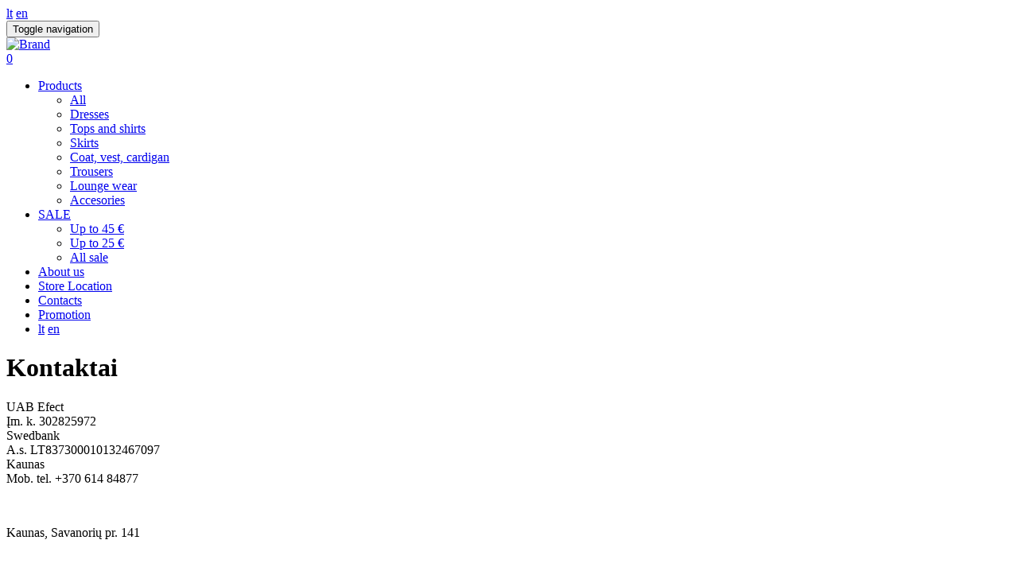

--- FILE ---
content_type: text/html; charset=utf-8
request_url: https://catiusha.lt/en/kontaktai
body_size: 3866
content:
<!DOCTYPE html>
<html lang="en" prefix="og: http://ogp.me/ns#">
<head>
		<meta charset="utf-8">
	<meta http-equiv="X-UA-Compatible" content="IE=edge">
	<meta name="viewport" content="width=device-width, initial-scale=1">
	<meta name="theme-color" content="#442600">
	<title>Kontaktai</title>
	<meta name="keywords" content="" />
	<meta name="description" content="" />
	<meta name="robots" content="index, follow" />
	<meta name="verify-paysera" content="27c896ef61e00baf9af0572438cdba84">
	<meta name="author" content="Catiusha" />
	<link rel="author" href="http://catiusha.lt" title="Catiusha"/>
	
	<!-- Facebook tags -->
	<meta property="og:image" content="http://catiusha.lt/templates/default/social/logo.png"/>
	<meta property="og:title" content="Kontaktai"/>
	<meta property="og:url" content="http://catiusha.lt"/>
	<meta property="og:description" content=""/>
	<meta property="og:locale" content="en_US"/>
	<meta property="og:site_name" content="Catiusha"/>

	<!-- Shortcut icon -->
	<link rel="shortcut icon" type="image/x-icon" href="/templates/default/favicon.ico?v=2" />
    
	<link rel="apple-touch-icon" sizes="57x57" href="/templates/default/apple-touch-icon-57x57.png?v=2">
	<link rel="apple-touch-icon" sizes="72x72" href="/templates/default/apple-touch-icon-72x72.png?v=2">
	<link rel="apple-touch-icon" sizes="114x114" href="/templates/default/apple-touch-icon-114x114.png?v=2">
	
	<meta name="verify-paysera" content="327f694466ab8a4d770dc58e65708a44">

    <link href="/css/jquery/smoothness/jquery-ui-1.8.11.css" media="screen" rel="stylesheet" type="text/css" />
<link href="/templates/default/bootstrap/css/bootstrap.min.css" media="screen" rel="stylesheet" type="text/css" />
<link href="/templates/default/font-awesome/css/font-awesome.min.css" media="screen" rel="stylesheet" type="text/css" />
<link href="/css/public/global.css?version=qHM6EknRis" media="screen" rel="stylesheet" type="text/css" />
<link href="/templates/default/css/lightbox.css?version=qIBiRPXVld" media="screen" rel="stylesheet" type="text/css" />
<link href="/templates/default/css/styles.css?version=pwsrXcBVWy" media="screen" rel="stylesheet" type="text/css" />	
	<!--[if lt IE 9]>
      <script src="https://oss.maxcdn.com/html5shiv/3.7.2/html5shiv.min.js"></script>
      <script src="https://oss.maxcdn.com/respond/1.4.2/respond.min.js"></script>
    <![endif]-->
	
	<!-- Facebook Pixel Code -->
	<script>
	  !function(f,b,e,v,n,t,s)
	  {if(f.fbq)return;n=f.fbq=function(){n.callMethod?
	  n.callMethod.apply(n,arguments):n.queue.push(arguments)};
	  if(!f._fbq)f._fbq=n;n.push=n;n.loaded=!0;n.version='2.0';
	  n.queue=[];t=b.createElement(e);t.async=!0;
	  t.src=v;s=b.getElementsByTagName(e)[0];
	  s.parentNode.insertBefore(t,s)}(window, document,'script',
	  'https://connect.facebook.net/en_US/fbevents.js');
	  fbq('init', '736377476841315');
	  fbq('track', 'PageView');
	</script>
	<noscript><img height="1" width="1" style="display:none"
	  src="https://www.facebook.com/tr?id=736377476841315&ev=PageView&noscript=1"
	/></noscript>
	<!-- End Facebook Pixel Code -->

       <!-- Google tag (gtag.js) --> <script async src="https://www.googletagmanager.com/gtag/js?id=G-CKESZ140ZB"></script> <script> window.dataLayer = window.dataLayer || []; function gtag(){dataLayer.push(arguments);} gtag('js', new Date()); gtag('config', 'G-CKESZ140ZB'); </script>
</head> 
<body data-spy="scroll" data-target="#navigation" data-offset="80">

	<!-- Google Tag Manager 
	<noscript><iframe src="//www.googletagmanager.com/ns.html?id=GTM-xxxzzz" height="0" width="0" style="display:none;visibility:hidden"></iframe></noscript>
	<script>(function(w,d,s,l,i){w[l]=w[l]||[];w[l].push({'gtm.start':new Date().getTime(),event:'gtm.js'});var f=d.getElementsByTagName(s)[0],j=d.createElement(s),dl=l!='dataLayer'?'&l='+l:'';j.async=true;j.src='//www.googletagmanager.com/gtm.js?id='+i+dl;f.parentNode.insertBefore(j,f);})(window,document,'script','dataLayer','GTM-M9H3MK');</script>
	 End Google Tag Manager -->

	<nav class="navbar navbar-fixed-top">
	  <div class="container">
	   <div class="row">
		
		<div class="col-xs-3 col-sm-4 col-md-4 col-lg-4 lang text-left">
		 <div class="hidden-xs">
		  						<a href="/lt/kontaktai" title="Lietuvių">lt</a>
								<a class="active" href="/en/kontaktai" title="English">en</a>
					 </div>
		  <button type="button" class="navbar-toggle collapsed" data-toggle="collapse" data-target="#navigation" aria-expanded="false">
	        <span class="sr-only">Toggle navigation</span>
	        <span class="icon-bar"></span>
	        <span class="icon-bar"></span>
	        <span class="icon-bar"></span>
	      </button>   
	    </div>
	    
		<div class="col-xs-6 col-sm-4 col-md-4 col-lg-4 brand"> 
	      <a href="/en" title="Catiusha"><img src="/templates/default/images/logo.png" alt="Brand"/></a>
	    </div>
	    
	    <div class="col-xs-3 col-sm-4 col-md-4 col-lg-4 cart text-right">
			<a href="/en/cart" title="Shopping Cart" id="shopping-cart"><span class="fa fa-shopping-bag" aria-hidden="true"></span> 0</a>
	    </div>
	    
	   </div>
	  </div>
	  
	  <div class="collapse navbar-collapse" id="navigation">
	   <div class="container">
        <ul class="nav nav-pills nav-justified">
          <li class="dropdown">
          <a href="#" data-toggle="dropdown" class="dropdown-toggle">Products <span class="caret"></span></a>
          <ul class="dropdown-menu" role="menu">
                       <li><a  href="/en/products/all">All</a></li>
                       <li><a  href="/en/products/dresses">Dresses</a></li>
                       <li><a  href="/en/products/tops-and-shirts">Tops and shirts</a></li>
                       <li><a  href="/en/products/skirts">Skirts</a></li>
                       <li><a  href="/en/products/coat-vest-cardigan">Coat, vest, cardigan</a></li>
                       <li><a  href="/en/products/trousers">Trousers</a></li>
                       <li><a  href="/en/products/lounge-wear">Lounge wear</a></li>
                       <li><a  href="/en/products/accesories">Accesories</a></li>
                     </ul>
        </li>
            <li class="dropdown">
          <a href="#" data-toggle="dropdown" class="dropdown-toggle">SALE <span class="caret"></span></a>
          <ul class="dropdown-menu" role="menu">
                       <li><a  href="/en/sale/up-to-45-euro">Up to 45 €</a></li>
                       <li><a  href="/en/sale/up-to-25-euro">Up to 25 €</a></li>
                       <li><a  href="/en/sale/all-sale">All sale</a></li>
                     </ul>
        </li>
        <li><a  href="/en/about-us">About us</a></li>
        <li><a  href="/en/store-location">Store Location</a></li>
        <li class="active"><a class="selected" href="/en/contacts">Contacts</a></li>
        <li><a  href="/en/92cc7-promotion">Promotion</a></li>
  <li class="visible-xs">
 <div class="lang text-center">
  						<a href="/lt/kontaktai" title="Lietuvių">lt</a>
								<a class="active" href="/en/kontaktai" title="English">en</a>
			 </div>
</li>
</ul>
       </div>
	  </div>

	</nav>
	
		
	<div class="container">
	
		 <div class="page-header content">
 <h1>Kontaktai</h1>
</div>		
	<div class="page-content">
 <div id="texts2">
</div>
<div class="row">
 <div class="col-xs-12 col-sm-3 col-md-3 col-lg-3">
 	<p>UAB Efect<br />Įm. k. 302825972<br />Swedbank<br />A.s. LT837300010132467097<br />Kaunas<br />Mob. tel. +370 614 84877</p>
<p>&nbsp;</p>
<p><span>Kaunas, Savanorių pr. 141</span></p>
<p><span><br /></span></p>
<p>Darbo valandų nėra - skambinti +37061484877&nbsp;dėl vizito laiko rezervacijos.&nbsp;</p> </div>
 <div class="col-xs-12 col-sm-9 col-md-9 col-lg-9">
    <form method="post" action="/en/kontaktai" name="question" id="question" role="form">
            <div class="row form-contact">
     <div class="col-xs-12 col-sm-6 col-md-6 col-lg-6">
      <div class="form-group">
        <label for="name">Name <span>*</span></label>
        <input type="text" class="form-control" id="name" name="name">
      </div>
     </div>
     <div class="col-xs-12 col-sm-6 col-md-6 col-lg-6">
      <div class="form-group">
        <label for="email">E-mail <span>*</span></label>
        <input type="email" class="form-control" id="email" name="email">
      </div>
     </div>
     <div class="col-xs-12 col-sm-6 col-md-12 col-lg-12">
      <div class="form-group">
        <label for="subject">Subject</label>
        <input type="text" class="form-control" id="subject" name="subject">
      </div>
     </div>
     <div class="col-xs-12 col-sm-12 col-md-12 col-lg-12">
      <div class="form-group">
        <label for="text">Content <span>*</span></label>
        <textarea class="form-control" rows="7" id="text" name="text"></textarea>
      </div>
     </div>
     <div class="col-xs-12 col-sm-12 col-md-9 col-lg-9">
     <p>* Required fields</p>
     <button type="submit" onclick="$('#question').submit()" class="btn btn-sm btn-primary">Submit form</button>
     </div>
    </div>
    </form>
 </div>
 </div></div>
	 
		 
	</div>
	
	<footer>
	 <div class="container">
	  <div class="row">
	  
	   <div class="col-xs-12 col-sm-12 col-md-3 col-lg-3">
 <h6>Information</h6>
 <ul class="nav nav-pills nav-stacked">
   <li role="presentation"><a  href="/en/privacy-policy">Privacy policy</a></li>
  <li role="presentation"><a  href="/en/exchange-amp-returns">Exchange &amp; Returns</a></li>
  <li role="presentation"><a  href="/en/delivery">Delivery</a></li>
  <li role="presentation"><a  href="/en/general-terms-of-sales">General terms of sales</a></li>
 </ul>
</div>
<div class="col-xs-12 col-sm-12 col-md-3 col-lg-3">
 <h6>Website</h6>
 <ul class="nav nav-pills nav-stacked">
  <li role="presentation"><a  href="/en/products">Products</a></li>
  <li role="presentation"><a  href="/en/sale">SALE</a></li>
  <li role="presentation"><a  href="/en/about-us">About us</a></li>
  <li role="presentation"><a  href="/en/store-location">Store Location</a></li>
  <li class="active" role="presentation"><a class="selected" href="/en/contacts">Contacts</a></li>
  <li role="presentation"><a  href="/en/92cc7-promotion">Promotion</a></li>
  </ul>
</div>
		
	   <div class="col-xs-12 col-sm-12 col-md-3 col-lg-3 contact-us">
	    <h6>Store Contacts</h6>
	    <ul class="nav nav-pills nav-stacked">
		  <li><a href="tel:+37061484877">+37061484877</a></li>
		  <li><a href="mailto:info@catiusha.lt">info@catiusha.lt</a></li>
		</ul>
	   </div>
	   
	   <div class="col-xs-12 col-sm-12 col-md-3 col-lg-3 contact-us">
	    <h6>Follow Us</h6>
		  <ul class="nav nav-pills nav-stacked">
		   		    <li>
		     <a href="https://www.instagram.com/catiushajeans/" title="https://www.instagram.com/catiushajeans/" target="_blank">
		      <i class="fa fa-instagram" aria-hidden="true"></i>
		      Instagram
		     </a>
		    </li>
		   		   		    <li>
		     <a href="https://www.facebook.com/Catiushajeans/" title="https://www.facebook.com/Catiushajeans/" target="_blank">
		      <i class="fa fa-facebook" aria-hidden="true"></i>
		      Facebook
		     </a>
		    </li>
		   		   		  </ul>
	   </div>
	   
	  </div>
	 </div>
	</footer>
	<div class="container container-copyright text-center">
	 © Copyright catiusha.lt	</div>

	
<script type="text/javascript" src="https://ajax.googleapis.com/ajax/libs/jquery/1.11.0/jquery.min.js"></script>
<script type="text/javascript" src="https://ajax.googleapis.com/ajax/libs/jqueryui/1.10.4/jquery-ui.min.js"></script>
<script type="text/javascript" src="/templates/default/bootstrap/js/bootstrap.min.js"></script>
<script type="text/javascript" src="/js/public/functions.js?version=gmf2tTmRLF"></script>
<script type="text/javascript" src="/templates/default/js/jquery.zoom.min.js"></script>
<script type="text/javascript" src="/templates/default/js/lightbox.js"></script>
<script type="text/javascript" src="/templates/default/js/custom.js?version=jbnVufKra5"></script>
<script type="text/javascript" src="/templates/default/js/jquery.mobile.custom.min.js"></script>
<script type="text/javascript" src="/templates/default/js/jquery.animate-colors-min.js"></script>

<script type="text/javascript">
//<![CDATA[
var baseUrl = "";var language = "en";
    var baseUrl = "";var language = "en";
//]]>

</script><script type="text/javascript">
var gaJsHost = (("https:" == document.location.protocol) ? "https://ssl." : "http://www.");
document.write(unescape("%3Cscript src='" + gaJsHost + "google-analytics.com/ga.js' type='text/javascript'%3E%3C/script%3E"));
</script>
<script type="text/javascript">
try {
var pageTracker = _gat._getTracker("UA-88603827-2");
pageTracker._trackPageview();
} catch(err) {}
</script>

<!-- Piwik -->
<script type="text/javascript">
var pkBaseURL = (("https:" == document.location.protocol) ? "https://catiusha.lt/piwik/" : "http://catiusha.lt/piwik/");
document.write(unescape("%3Cscript src='" + pkBaseURL + "piwik.js' type='text/javascript'%3E%3C/script%3E"));
</script><script type="text/javascript">
try {
var piwikTracker = Piwik.getTracker(pkBaseURL + "piwik.php", 1);
piwikTracker.trackPageView();
piwikTracker.enableLinkTracking();
} catch( err ) {}
</script><noscript><p><img src="http://catiusha.lt/piwik/piwik.php?idsite=1" style="border:0" alt="" /></p></noscript>
<!-- End Piwik Tag -->
    <script type="text/javascript">
        var addToBag = "Add to bag";
        var outOfStock = "Out of stock";
    </script>
		
</body>

</html>